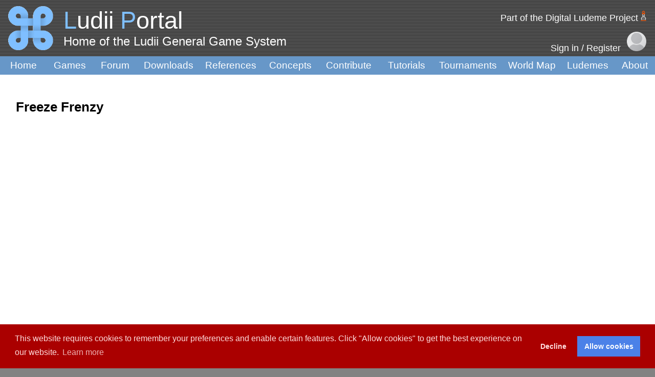

--- FILE ---
content_type: text/html; charset=UTF-8
request_url: https://ludii.games/details.php?keyword=Freeze%20Frenzy
body_size: 13287
content:
 
<!DOCTYPE html PUBLIC "-//W3C//DTD XHTML 1.0 Transitional//EN" "http://www.w3.org/TR/xhtml1/DTD/xhtml1-transitional.dtd">

<html xmlns="http://www.w3.org/1999/xhtml">
<link href="main.css" rel="stylesheet" type="text/css">
<link rel="stylesheet" href="https://cdnjs.cloudflare.com/ajax/libs/font-awesome/4.7.0/css/font-awesome.min.css">
<link href="javascripts/theme.default.css" rel="stylesheet">
	
<head>

<!-- Global site tag (gtag.js) - Google Analytics -->
<script async src="https://www.googletagmanager.com/gtag/js?id=UA-171270643-1"></script>
<script type="text/javascript" src="javascripts/googleAnalyticsScripts.js"></script>

<!-- Twitter Meta Tags -->
<meta name="twitter:site" content="@Ludii">
<meta name="twitter:title" content="Ludii Portal">
<meta name="twitter:description" content="Home of the Ludii General Game System.">
<meta name="twitter:url" content="https://ludii.games">
<meta name="twitter:image" content="https://ludii.games/images/logo-clover-d.png">
<meta name="twitter:card" content="summary" />

<title>Ludii Portal</title>
<meta http-equiv="Content-Type" content="text/html; charset=UTF-8">
<link rel="icon" href="images/logo-clover-c.gif">

<link rel="stylesheet" type="text/css" href="https://cdn.jsdelivr.net/npm/cookieconsent@3/build/cookieconsent.min.css" />
<script type="text/javascript" src="javascripts/genericCookies.js"></script>

</head>

<body background="images/bg-1.jpg">
<div id ="container">
  <table width="100%" border="0" cellpadding="0" cellspacing="0" margin="0" padding="0" bgcolor="#FFFFFF">
    <tbody>

    <tr>
    <td><table border="0" cellpadding="5" ce cellspacing="0">
        <tbody>
          <tr>
            <td width="120" align="center" background="images/bg-2.jpg"><img src="images/logo-clover-c-border.gif" width="104" height="86" alt="background"></td>
            <td width="1711" valign="bottom" background="images/bg-2.jpg"><span class="style23 style1"><span class="style1 style49"> <span class="style54">L</span>udii <span class="style54">P</span>ortal</span><br>
              <span class="style44">Home of the Ludii General Game System</span></span><br>
            <span class="style6">&nbsp;&nbsp;&nbsp;</span><br></td>
            <td width="1150" align="right" background="images/bg-2.jpg">
			
			<!--
              <p><a href="http://ludeme.eu/index.html"><span class="style1 style23">Part of the Digital Ludeme Project <img src="images/DLPlogo2.png" height="20" alt="background"></span></a> &nbsp;&nbsp;&nbsp;</p>
			  -->
			  <p>
			  
			  <div align="right"><span class="style1 style23"><a href="http://ludeme.eu/index.html"
                            class="css style22 style25" style="color:
                            white;">Part of the Digital Ludeme Project</a> <img src="images/DLPlogo2.png" height="20" alt="background"></span></span></span>&nbsp;&nbsp;&nbsp;</div></p>
			  
                <div id ="register"> 
                    <a href="login.php"> <span class="style1 style23">Sign in / Register</span></a>  &nbsp;
                <a href="login.php"><img src="images/account1.png" height="38" alt="background"></a> &nbsp;&nbsp; </div>
              </td>
          </tr>
        </tbody>
      </table></td>
  </tr>

  <td bgcolor="#6797C8"><table width="100.05%" cellpadding="0" cellspacing="0" id="top_nav">
      <tbody>
        <tr>
          <td width="110" align="center" ><a href="index.php" class="style11" style="color: white;">Home</a></td>
          <td width="100" align="center" ><a href="library.php" class="style11" style="color: white;">Games</a></td>
            <td width="100" align="center" ><a href="forum/" class="style11" style="color: white;">Forum</a></td>
            <td width="130" align="center" ><a href="download.php" class="style11" style="color: white;">Downloads</a></td>
            <td width="130" align="center" ><a href="references.php" class="style11" style="color: white;">References</a></td>
            <td width="120" align="center" ><a href="searchConcepts.php" class="style11" style="color: white;">Concepts</a></td>
            <td width="130" align="center" ><a href="wishlist.php" class="style11" style="color: white;">Contribute</a></td>
            <td width="120" align="center" ><a href="http://ludiitutorials.rtfd.io/" class="style11" style="color: white;">Tutorials</a></td>
            <td width="140" align="center" ><a href="browseTournaments.php" class="style11" style="color: white;">Tournaments</a></td>
            <td width="140" align="center" ><a href="worldMap.php" class="style11" style="color: white;">World Map</a></td>
            <td width="110" align="center" ><a href="ludemeTree.php" class="style11" style="color: white;">Ludemes</a></td>
            <td width="90" align="center" ><a href="contact.php" class="style11" style="color: white;">About</a></td>
          <td valign="bottom"><br>
            <br></td>
        </tr>
      </tbody>
    </table></td>
    <tr>
    <td valign="top" height="820">
        <table width="99%" cellspacing="12" margin="0" padding="0">
        <tbody>
<link rel="stylesheet" href="openlayers/ol.css" type="text/css">
<script src="openlayers/ol.js"></script>
<script type="text/javascript" src="javascripts/jquery.js"></script>

<style>
      .map {
        width: 1000px;
        height:600px;
      }
      .ol-popup {
        position: absolute;
        background-color: white;
        -webkit-filter: drop-shadow(0 1px 4px rgba(0,0,0,0.2));
        filter: drop-shadow(0 1px 4px rgba(0,0,0,0.2));
        padding: 15px;
        border-radius: 10px;
        border: 1px solid #cccccc;
        bottom: 12px;
        left: -50px;
        min-width: 350px;
          max-height: 350px;
          overflow: auto;
      }
      .ol-popup-closer {
        text-decoration: none;
        position: absolute;
        top: 2px;
        right: 8px;
      }
      .ol-popup-closer:after {
        content: "✖";
      }
      .map:-moz-full-screen {
  height: 100%;
}
.map:-webkit-full-screen {
  height: 100%;
}
.map:-ms-fullscreen {
  height: 100%;
}
.map:fullscreen {
  height: 100%;
}
.ol-rotate {
  top: 3em;
}
    </style>

<tr>
    <br>
        <td width="1" height="794" valign="top">&nbsp;</td>
            <td width="1054" valign="top" >
                        <br>
                        <span class="style2">

                            Freeze Frenzy
                            </span>
                            <span class="style11">
                                
                                               
                            </span>
                
                
                                                    <p class="style11">
                                                    </p>
                                                
                
                        <iframe src="https://lwp.ludii.games/lwp/GenericPlayerDemo.html?ludeme=/lud/experimental/Freeze Frenzy.lud&username=&width=950&height=400" height="500" width="1000" style="border:none;" title="Game Loader"></iframe>    
                        
                       

                        
                                            
                        <p class="style11">
                            <strong>Period</strong>
                        </p>
                        <p class="style1">
                        Modern
                        </p>
                        
                                                
                                    
                    <p class="style1">
                    <strong>Category</strong>
                    <a href=library.php?category=39&region=0&period=0&gameName= target="_blank" class="style1" style="color: #0000EE" />Experimental</a>                    </p>
                    
                                                <p class="style11">
                            <strong>Description</strong>
                        </p>
                        <p class="style1">
                            Freeze Frenzy is a Shaka (Epoxy) variant based on the sport of Freeze tag. Intended as a casual experiment because it is opaque. With experience it might prove to be facile or very deep, or remain inscrutable. The purpose of this script is to test it to see which of these outcomes is the most likely.                        </p>
                        
                                                <p class="style11">
                            <strong>Rules</strong>
                        </p>
                        <p class="style1">
                            Goal: Most active pieces on the full board.<br />
        Play on any board, a small order 'limping' Hex-hex board is recommended.<br />
        Uses counters in 2 colors capable of 2 states (Active and frozen)<br />
        <br />
        Play starts on an empty board, turns alternate.<br />
        <br />
        On a turn, the mover may either <br />
        -- A) place a piece on to an empty site or<br />
        -- B) slide a piece.<br />
        <br />
        In the case of B), after sliding the piece all the pieces now adjacent to it are tagged, meaning that frozen friendly pieces become active, and active enemy pieces become frozen.<br />
        <br />
        The game ends when the board is full. Last to play loses if the active count is equal.                            
                            
                                                    
                            
                            
                            
                                                    
                        
                            
                                                                                           
                                                                   
                                                                   
                    
                            

                            
                        </p>
                                        
                
                        
                        
                
                                        
                                                <p class="style11">
                            <strong>Author</strong>
                        </p>
                        <p class="style1">
                            <a href=search.php?id=DLP.Games.author.Dale%20WFULLSTOP%20Walton target="_blank" class="style1" style="color: #0000EE" />Dale W. Walton</a>                        </p>
                                        
                
                                        
                
                                                <p class="style11">
                            <strong>Creation date</strong>
                        </p>
                        <p class="style1">
                            2023-04-17                        </p>
                        

                        

                                                <p class="style11">
                            <strong>Ludeme Description</strong>
                        </p>
                        <p>
                            <a href="lud/games/Freeze Frenzy.lud" target="_blank" class="style1" style="color: #0000EE" />Freeze Frenzy.lud</a>                        </p>
                        
                        <!--
                                                <p class="style11">
                            <strong>Credit lud File</strong>
                        </p>
                        <p class="style1">
                            <a href=search.php?id=DLP.Games.credit.Dale%20WFULLSTOP%20Walton target="_blank" class="style1" style="color: #0000EE" />Dale W. Walton</a>                        </p>
                                                -->
                        
                        

                        <p class="style11">
                    <strong>Concepts</strong>
                    <p class="style1">
                                                Browse all concepts for Freeze Frenzy <a href=concepts.php?gameId=1639 target="_blank" style="color: #0000EE">here</a>.
                    </p>
                </p>

                        
                        
                       
                
                
                                    
                    
                    
                
                    
                
                

                   
                                
                
                
            

        
        
        <script type='text/javascript' nonce='2726c7f26ca'>
        var pageName = 'game';                    
        </script>
        
<script type='text/javascript' nonce='2726c7f26ca'>
        
        
        var showColourValue = 1;
        var showCategoryValue = 0;
        var showMapValue = 0;

        var markersArt = new ol.source.Vector( {} );
        var markersArtifact = new ol.source.Vector( {} );
        var markersText = new ol.source.Vector( {} );
        var markersEthnography = new ol.source.Vector( {} );
        var markersGameCenter = new ol.source.Vector( {} );

        var markersArtColoured = new ol.source.Vector( {} );
        var markersArtifactColoured = new ol.source.Vector( {} );
        var markersTextColoured = new ol.source.Vector( {} );
        var markersEthnographyColoured = new ol.source.Vector( {} );

        var redLat = 0;
        var redLon = 0;

        var allKMLNames = [];
        var allKMLEvidenceStrings = [];

        var array = [];
        var idArray = [];
        var rulesetsIdArray = null;
        var typeArray = [];
        var gameNameArray = []; 
        var gameNameNativeArray = []; 
        var genderArray = [];
        var ageArray = [];
        var socialStatusArray = [];
        var religionArray = [];
        var spaceArray = [];

        var allDateStarts = [];
        var allDateStartBCs = [];
        var allDateEnds = [];
        var allDateEndBCs = [];
        var allRules = [];
        var allMisc = [];
        var allConfidenceMultipliers = [];
        
        var arrayKML = [];

        var yearRange = 5520; // 3500 + 2020

        var gameMinimumYearLowest = yearRange;
        var gameMaximumYearHighest = 0;

        var gameMinimumYear = yearRange;
        var gameMaximumYear = 0;

        var lowestAd = 0;
        var highestAd = 0;

        var allCoords = [];
        var minXCoordFound = 99999999999;
        var maxXCoordFound = -99999999999;
        var minYCoordFound = 99999999999;
        var maxYCoordFound = -99999999999;

        var map;

        var arrayKMLUnique;
        var maxKMLToCalculate = 50;

        var startDatePeriod = -1;
        var endDatePeriod = -1;
        var midDatePeriod = -1;
        var minimumYear = 3500;

        function extractDBInfo() 
        {
            
            // Find lowest and highest years in the evidence, used for null start / end dates.
            lowestStartYearFound = 9999999;
            highestEndYearFound = -9999999;
            for ( var i = 0; i < array.length; i++ ) 
            {
                if ( allDateStarts[ i ] != null ) 
                {
                    if ( allDateStartBCs[ i ] == 1 ) 
                    {
                        startDatePeriodTemp = minimumYear - parseFloat( allDateStarts[ i ].split( '-' )[ 0 ] );
                    } else 
                    {
                        startDatePeriodTemp = minimumYear + parseFloat( allDateStarts[ i ].split( '-' )[ 0 ] );
                    }
                }

                if ( allDateEnds[ i ] != null ) 
                {
                    if ( allDateEndBCs[ i ] == 1 ) 
                    {
                        endDatePeriodTemp = minimumYear - parseFloat( allDateEnds[ i ].split( '-' )[ 0 ] );
                    } else 
                    {
                        endDatePeriodTemp = minimumYear + parseFloat( allDateEnds[ i ].split( '-' )[ 0 ] );
                    }
                }
                
                if (startDatePeriodTemp < lowestStartYearFound)
                {
                    lowestStartYearFound = startDatePeriodTemp;
                }
                if (endDatePeriodTemp > highestEndYearFound)
                {
                    highestEndYearFound = endDatePeriodTemp;
                }
                
                if (lowestStartYearFound == 9999999)
                {
                    lowestStartYearFound = 0;
                }
                if (highestEndYearFound == -9999999)
                {
                    highestEndYearFound = yearRange;
                }
            }
            
            
            
            for ( var i = 0; i < array.length; i++ ) 
            {
                startDatePeriod = -1;
                endDatePeriod = -1;
                midDatePeriod = -1;

                if ( allDateStarts[ i ] != null ) 
                {
                    if ( allDateStartBCs[ i ] == 1 ) 
                    {
                        startDatePeriod = minimumYear - parseFloat( allDateStarts[ i ].split( '-' )[ 0 ] );
                    } else 
                    {
                        startDatePeriod = minimumYear + parseFloat( allDateStarts[ i ].split( '-' )[ 0 ] );
                    }
                }

                if ( allDateEnds[ i ] != null ) 
                {
                    if ( allDateEndBCs[ i ] == 1 ) 
                    {
                        endDatePeriod = minimumYear - parseFloat( allDateEnds[ i ].split( '-' )[ 0 ] );
                    } else 
                    {
                        endDatePeriod = minimumYear + parseFloat( allDateEnds[ i ].split( '-' )[ 0 ] );
                    }
                }
                
                if ( endDatePeriod == -1)
                    endDatePeriod = highestEndYearFound;
                
                if ( startDatePeriod == -1)
                    startDatePeriod = lowestStartYearFound;

                if ( endDatePeriod == yearRange && startDatePeriod == 0 ) 
                {
                    // no date information available
                } 
                else 
                {
                    midDatePeriod = startDatePeriod + ( endDatePeriod - startDatePeriod ) / 2.0;
                    
                    if ( midDatePeriod < gameMinimumYear ) 
                    {
                        gameMinimumYear = midDatePeriod;
                    }
                    if ( midDatePeriod > gameMaximumYear ) 
                    {
                        gameMaximumYear = midDatePeriod;
                    }
                }

                if ( startDatePeriod < gameMinimumYearLowest ) 
                {
                    gameMinimumYearLowest = startDatePeriod;
                }

                if ( endDatePeriod > gameMaximumYearHighest ) 
                {
                    gameMaximumYearHighest = endDatePeriod;
                }
            }
        }


        function displayAgeRange() 
        {
            if ( gameMinimumYearLowest < minimumYear ) 
            {
                gameMinimumYearLowest = minimumYear - gameMinimumYearLowest;
            } 
            else 
            {
                gameMinimumYearLowest = gameMinimumYearLowest - minimumYear;
                lowestAd = 1;
            }

            if ( gameMaximumYearHighest < minimumYear ) 
            {
                gameMaximumYearHighest = minimumYear - gameMaximumYearHighest;
            } 
            else 
            {
                gameMaximumYearHighest = gameMaximumYearHighest - minimumYear;
                highestAd = 1;
            }

            if ( lowestAd == 0 && highestAd == 0 ) 
            {
                document.getElementById( 'ageRange' ).innerHTML = 'Evidence Range: ' + gameMinimumYearLowest + '<small><small>BCE</small></small> - ' + gameMaximumYearHighest + '<small><small>BCE</small></small>';
            }
            if ( lowestAd == 0 && highestAd == 1 ) 
            {
                document.getElementById( 'ageRange' ).innerHTML = 'Evidence Range: ' + gameMinimumYearLowest + '<small><small>BCE</small></small> - ' + gameMaximumYearHighest;
            }
            if ( lowestAd == 1 && highestAd == 1 ) 
            {
                document.getElementById( 'ageRange' ).innerHTML = 'Evidence Range: ' + gameMinimumYearLowest + ' - ' + gameMaximumYearHighest;
            }
        }


        function addMapMarkers() 
        {
            for ( var i = 0; i < array.length; i++ ) 
            {
                try
                {
                    var fullLonLat = array[ i ].split( ',' );

                    var separators = [ '\"', '°', '\'' ];

                    var fullLat = fullLonLat[ 0 ].split( new RegExp( separators.join( '|' ), 'g' ) );
                    var fullLon = fullLonLat[ 1 ].split( new RegExp( separators.join( '|' ), 'g' ) );

                    var latHours = Number( fullLat[ 0 ] );
                    var latMinutes = Number( fullLat[ 1 ] );
                    var latSeconds = Number( fullLat[ 2 ] );
                    var latCompass = fullLat[ 3 ];
                    if ( latCompass == 'S' ) 
                    {
                        latHours = latHours * -1;
                        latMinutes = latMinutes * -1;
                        latSeconds = latSeconds * -1
                    }

                    var lonHours = Number( fullLon[ 0 ] );
                    var lonMinutes = Number( fullLon[ 1 ] );
                    var lonSeconds = Number( fullLon[ 2 ] );
                    var lonCompass = fullLon[ 3 ];
                    if ( lonCompass == 'W' ) 
                    {
                        lonHours = lonHours * -1;
                        lonMinutes = lonMinutes * -1;
                        lonSeconds = lonSeconds * -1
                    }

                    var latCoord = latHours + latMinutes / 60 + latSeconds / 3600;
                    var lonCoord = lonHours + lonMinutes / 60 + lonSeconds / 3600;

                    var ranLatCoord = latCoord + Math.random() / 10000;
                    var ranLonCoord = lonCoord + Math.random() / 10000;

                    // adding a very tiny amount of randomness each time, to allow for slecting specific points
                    // reported Coordinates will still be the same as database every time.
                    var featurething = new ol.Feature( {
                        geometry: new ol.geom.Point( ol.proj.fromLonLat( [ ranLonCoord, ranLatCoord ] ) ),
                        startYear: (parseInt(allDateStarts[i])*(-2*allDateStartBCs[ i ] + 1)) + 3500,
                        endYear: (parseInt(allDateEnds[i])*(-2*allDateEndBCs[ i ] + 1)) + 3500,
                        oldStyle: new ol.style.Style({})
                    } );

                    var featurethingColoured = new ol.Feature( {
                        geometry: new ol.geom.Point( ol.proj.fromLonLat( [ ranLonCoord, ranLatCoord ] ) ),
                        startYear: (parseInt(allDateStarts[i])*(-2*allDateStartBCs[ i ] + 1)) + 3500,
                        endYear: (parseInt(allDateEnds[i])*(-2*allDateEndBCs[ i ] + 1)) + 3500,
                        oldStyle: new ol.style.Style({})
                    } );

                    allCoords.push( [ lonCoord, latCoord ] );

                    if ( lonCoord < minXCoordFound ) 
                    {
                        minXCoordFound = lonCoord;
                    }
                    if ( lonCoord > maxXCoordFound ) 
                    {
                        maxXCoordFound = lonCoord;
                    }
                    if ( latCoord < minYCoordFound ) 
                    {
                        minYCoordFound = latCoord;
                    }
                    if ( latCoord > maxYCoordFound ) 
                    {
                        maxYCoordFound = latCoord;
                    }
                    
                    var baseName = 'ID: DLP.Evidence.' + idArray[ i ] + '<br>' + 'Type: ' + typeArray[ i ] + '<br>' + 'Location: ' + array[ i ] + '<br>';

                    baseName += getBaseNameInfo(i);

                    featurething.set( 'name', baseName + '<br>' );
                    featurethingColoured.set( 'name', baseName + '<br>' );

                    // determing colour for the icon based on age
                    var red = 255;
                    var green = 255;
                    var blue = 255;

                    if ( midDatePeriod != -1 && array.length > 2) {
                        var normalisedMidPeriod = ( ( midDatePeriod - gameMinimumYear ) / ( gameMaximumYear - gameMinimumYear ) ) * yearRange;
                        console.log(gameMinimumYear);
                        console.log(gameMaximumYear);
                        console.log(midDatePeriod);
                        red = normalisedMidPeriod / 20.0;
                        green = normalisedMidPeriod / 20.0;
                        blue = normalisedMidPeriod / 10.0 + 50;
                    }

                    if ( typeArray[ i ] == 'Artifact' ) {
                        if ( array[ i ] == 0 ) {
                            featurething.setStyle( new ol.style.Style( {
                                image: new ol.style.Icon( {
                                    src: 'images/circleSmall.png',
                                    color: 'Red'
                                } )
                            } ) );

                            featurethingColoured.setStyle( new ol.style.Style( {
                                image: new ol.style.Icon( {
                                    src: 'images/circleSmall.png',
                                    color: 'Red'
                                } )
                            } ) );
                            
                            featurething.set("oldStyle", new ol.style.Style( {
                                image: new ol.style.Icon( {
                                    src: 'images/circleSmall.png',
                                    color: 'Red'
                                } )
                            } ) );
                    
                            featurethingColoured.set("oldStyle", new ol.style.Style( {
                                image: new ol.style.Icon( {
                                    src: 'images/circleSmall.png',
                                    color: 'Red'
                                } )
                            } ));
                            
                            redLat = latCoord;
                            redLon = lonCoord;
                        } else {
                            featurething.setStyle( new ol.style.Style( {
                                image: new ol.style.Icon( {
                                    src: 'images/circleSmall.png'
                                } )
                            } ) );

                            featurethingColoured.setStyle( new ol.style.Style( {
                                image: new ol.style.Icon( {
                                    src: 'images/circleSmall.png',
                                    color: [ red, green, blue, 0 ]
                                } )
                            } ) );
                            
                            featurething.set("oldStyle", new ol.style.Style( {
                                image: new ol.style.Icon( {
                                    src: 'images/circleSmall.png'
                                } )
                            } ) );
                    
                            featurethingColoured.set("oldStyle", new ol.style.Style( {
                                image: new ol.style.Icon( {
                                    src: 'images/circleSmall.png',
                                    color: [ red, green, blue, 0 ]
                                } )
                            } ));
                        }

                        markersArtifact.addFeature( featurething );
                        markersArtifactColoured.addFeature( featurethingColoured );

                    } else if ( typeArray[ i ] == 'Contemporary text' || typeArray[ i ] == 'Historical text' || typeArray[ i ] == 'Historical rule description' || typeArray[ i ] == 'Contemporary rule description' || typeArray[ i ] == 'Rules text' ) {
                        if ( array[ i ] == 0 ) {
                            featurething.setStyle( new ol.style.Style( {
                                image: new ol.style.Icon( {
                                    src: 'images/squareSmall.png',
                                    color: 'Red'
                                } )
                            } ) );

                            featurethingColoured.setStyle( new ol.style.Style( {
                                image: new ol.style.Icon( {
                                    src: 'images/squareSmall.png',
                                    color: 'Red'
                                } )
                            } ) );
                            
                            featurething.set("oldStyle", new ol.style.Style( {
                                image: new ol.style.Icon( {
                                    src: 'images/squareSmall.png',
                                    color: 'Red'
                                } )
                            } ) );
                    
                            featurethingColoured.set("oldStyle", new ol.style.Style( {
                                image: new ol.style.Icon( {
                                    src: 'images/squareSmall.png',
                                    color: 'Red'
                                } )
                            } ));
                            
                            redLat = latCoord;
                            redLon = lonCoord;
                        } else {
                            featurething.setStyle( new ol.style.Style( {
                                image: new ol.style.Icon( {
                                    src: 'images/squareSmall.png'
                                } )
                            } ) );

                            featurethingColoured.setStyle( new ol.style.Style( {
                                image: new ol.style.Icon( {
                                    src: 'images/squareSmall.png',
                                    color: [ red, green, blue, 0 ]
                                } )
                            } ) );
                            
                            featurething.set("oldStyle", new ol.style.Style( {
                                image: new ol.style.Icon( {
                                    src: 'images/squareSmall.png'
                                } )
                            } ) );
                    
                            featurethingColoured.set("oldStyle", new ol.style.Style( {
                                image: new ol.style.Icon( {
                                    src: 'images/squareSmall.png',
                                    color: [ red, green, blue, 0 ]
                                } )
                            } ));
                        }

                        markersText.addFeature( featurething );
                        markersTextColoured.addFeature( featurethingColoured );
                    } else if ( typeArray[ i ] == 'Ethnography' ) {
                        if ( array[ i ] == 0 ) {
                            featurething.setStyle( new ol.style.Style( {
                                image: new ol.style.Icon( {
                                    src: 'images/diamondSmall.png',
                                    color: 'Red'
                                } )
                            } ) );
                            redLat = latCoord;
                            redLon = lonCoord;

                            featurethingColoured.setStyle( new ol.style.Style( {
                                image: new ol.style.Icon( {
                                    src: 'images/diamondSmall.png',
                                    color: 'Red'
                                } )
                            } ) );
                            
                            featurething.set("oldStyle", new ol.style.Style( {
                                image: new ol.style.Icon( {
                                    src: 'images/diamondSmall.png',
                                    color: 'Red'
                                } )
                            } ) );
                    
                            featurethingColoured.set("oldStyle", new ol.style.Style( {
                                image: new ol.style.Icon( {
                                    src: 'images/diamondSmall.png',
                                    color: 'Red'
                                } )
                            } ));
                        } else {
                            featurething.setStyle( new ol.style.Style( {
                                image: new ol.style.Icon( {
                                    src: 'images/diamondSmall.png'
                                } )
                            } ) );

                            featurethingColoured.setStyle( new ol.style.Style( {
                                image: new ol.style.Icon( {
                                    src: 'images/diamondSmall.png',
                                    color: [ red, green, blue, 0 ]
                                } )
                            } ) );
                            
                            featurething.set("oldStyle", new ol.style.Style( {
                                image: new ol.style.Icon( {
                                    src: 'images/diamondSmall.png'
                                } )
                            } ) );
                    
                            featurethingColoured.set("oldStyle", new ol.style.Style( {
                                image: new ol.style.Icon( {
                                    src: 'images/diamondSmall.png',
                                    color: [ red, green, blue, 0 ]
                                } )
                            } ));
                        }

                        markersEthnography.addFeature( featurething );
                        markersEthnographyColoured.addFeature( featurethingColoured );
                    } else if ( typeArray[ i ] == 'Artistic depiction' ) {
                        if ( array[ i ] == 0 ) {
                            featurething.setStyle( new ol.style.Style( {
                                image: new ol.style.Icon( {
                                    src: 'images/triangleSmall.png',
                                    color: 'Red'
                                } )
                            } ) );
                            redLat = latCoord;
                            redLon = lonCoord;

                            featurethingColoured.setStyle( new ol.style.Style( {
                                image: new ol.style.Icon( {
                                    src: 'images/triangleSmall.png',
                                    color: 'Red'
                                } )
                            } ) );
                            
                            featurething.set("oldStyle", new ol.style.Style( {
                                image: new ol.style.Icon( {
                                    src: 'images/triangleSmall.png',
                                    color: 'Red'
                                } )
                            } ) );
                    
                            featurethingColoured.set("oldStyle", new ol.style.Style( {
                                image: new ol.style.Icon( {
                                    src: 'images/triangleSmall.png',
                                    color: 'Red'
                                } )
                            } ));

                        } else {
                            featurething.setStyle( new ol.style.Style( {
                                image: new ol.style.Icon( {
                                    src: 'images/triangleSmall.png'
                                } )
                            } ) );

                            featurethingColoured.setStyle( new ol.style.Style( {
                                image: new ol.style.Icon( {
                                    src: 'images/triangleSmall.png',
                                    color: [ red, green, blue, 0 ]
                                } )
                            } ) );
                            
                            featurething.set("oldStyle", new ol.style.Style( {
                                image: new ol.style.Icon( {
                                    src: 'images/triangleSmall.png'
                                } )
                            } ) );
                    
                            featurethingColoured.set("oldStyle", new ol.style.Style( {
                                image: new ol.style.Icon( {
                                    src: 'images/triangleSmall.png',
                                    color: [ red, green, blue, 0 ]
                                } )
                            } ));
                        }

                        markersArt.addFeature( featurething );
                        markersArtColoured.addFeature( featurethingColoured );
                    } else {

                        // ideally this will never be called, is just a failsafe

                        if ( array[ i ] == 0 ) {
                            featurething.setStyle( new ol.style.Style( {
                                image: new ol.style.Icon( {
                                    src: 'images/pointerSmallFill.png',
                                    color: 'Red'
                                } )
                            } ) );

                            featurethingColoured.setStyle( new ol.style.Style( {
                                image: new ol.style.Icon( {
                                    src: 'images/pointerSmallFill.png',
                                    color: 'Red'
                                } )
                            } ) );
                            
                            featurething.set("oldStyle", new ol.style.Style( {
                                image: new ol.style.Icon( {
                                    src: 'images/pointerSmallFill.png',
                                    color: 'Red'
                                } )
                            } ) );
                    
                            featurethingColoured.set("oldStyle", new ol.style.Style( {
                                image: new ol.style.Icon( {
                                    src: 'images/pointerSmallFill.png',
                                    color: 'Red'
                                } )
                            } ));

                            redLat = latCoord;
                            redLon = lonCoord;
                        } else {
                            featurething.setStyle( new ol.style.Style( {
                                image: new ol.style.Icon( {
                                    src: 'images/pointerSmallFill.png'
                                } )
                            } ) );

                            featurethingColoured.setStyle( new ol.style.Style( {
                                image: new ol.style.Icon( {
                                    src: 'images/pointerSmallFill.png',
                                    color: [ red, green, blue, 0 ]
                                } )
                            } ) );
                            
                            featurething.set("oldStyle", new ol.style.Style( {
                                image: new ol.style.Icon( {
                                    src: 'images/pointerSmallFill.png'
                                } )
                            } ) );
                    
                            featurethingColoured.set("oldStyle", new ol.style.Style( {
                                image: new ol.style.Icon( {
                                    src: 'images/pointerSmallFill.png',
                                    color: [ red, green, blue, 0 ]
                                } )
                            } ));
                        }
                    }

                 }
                 catch (error)
                 {
                     console.log(error);
                    // no location value given, probably a KML
                 }
            }
        }


        function initMap() 
        {
            if ( 0 != 0 ) {
                window.scrollTo( 0, document.body.scrollHeight );
                map = new ol.Map( {
                    target: 'map',
                    controls: ol.control.defaults().extend([
                        new ol.control.FullScreen()
                      ]),
                    view: new ol.View( {
                        center: ol.proj.fromLonLat( [ redLon, redLat ] ),
                        zoom: 12
                    } )
                } );
            } else {
                map = new ol.Map( {
                    target: 'map',
                    controls: ol.control.defaults().extend([
                        new ol.control.FullScreen()
                      ]),
                    view: new ol.View( {
                        center: ol.proj.fromLonLat( [ 11.9194, 19.1451 ] ),
                        zoom: 1.5
                    } )
                } );
            }
        }


        function addMapTiles() 
        {
            map.addLayer(
                new ol.layer.Tile( {
                    name: 'background0',
                    source: new ol.source.OSM( {
                        'url': 'https://server.arcgisonline.com/ArcGIS/rest/services/World_Street_Map/MapServer/tile/{z}/{y}/{x}'
                    } )
                } )
            );
        
            map.addLayer(
                new ol.layer.Tile( {
                    name: 'background1',
                    source: new ol.source.OSM()
                } )
            );
            
            map.addLayer(
                new ol.layer.Tile( {
                    name: 'background2',
                    source: new ol.source.OSM( {
                        'url': 'https://services.arcgisonline.com/ArcGIS/rest/services/World_Imagery/MapServer/tile/{z}/{y}/{x}'
                    } )
                } )
            );
            
            map.addLayer(
                new ol.layer.Tile( {
                    name: 'background3',
                    source: new ol.source.OSM( {
                        'url': 'https://server.arcgisonline.com/ArcGIS/rest/services/World_Physical_Map/MapServer/tile/{z}/{y}/{x}'
                    } )
                } )
            );
            
            map.addLayer(
                new ol.layer.Tile( {
                    name: 'background4',
                    source: new ol.source.OSM( {
                        'url': 'https://basemaps.cartocdn.com/rastertiles/voyager/{z}/{x}/{y}{r}.png'
                    } )
                } )
            );
        }


        function calculateCoordValues() 
        {
            var k;
            var averageX = 0;
            var averageY = 0;
            for ( k = 0; k < allCoords.length; k++ ) {
                averageX = averageX + allCoords[ k ][ 0 ];
                averageY = averageY + allCoords[ k ][ 1 ];
            }
            averageX = averageX / allCoords.length;
            averageY = averageY / allCoords.length;

            console.log( averageX + ', ' + averageY );
            console.log( 'minX: ' + minXCoordFound );
            console.log( 'minY: ' + minYCoordFound );
            console.log( 'maxX: ' + maxXCoordFound );
            console.log( 'maxY: ' + maxYCoordFound );

            if (redLat == 0 && redLon == 0)
            {
                var bufferAmount = Math.max(maxXCoordFound-minXCoordFound, maxYCoordFound-minYCoordFound) / 10 + 1;
                var midX = (maxXCoordFound - minXCoordFound)/2.0 + minXCoordFound;
                var midY = (maxYCoordFound - minYCoordFound)/2.0 + minYCoordFound;

                map.getView().setCenter(ol.proj.transform([midX, midY], 'EPSG:4326', 'EPSG:3857'));

                map.getView().fit(ol.proj.transformExtent([minXCoordFound - bufferAmount, minYCoordFound - bufferAmount, maxXCoordFound + bufferAmount, maxYCoordFound + bufferAmount], 'EPSG:4326', map.getView().getProjection()), { size: map.getSize() });
            }

            var featureGameCenter = new ol.Feature( {
                geometry: new ol.geom.Point( ol.proj.fromLonLat( [ averageX, averageY ] ) )
            } );

            featureGameCenter.setStyle( new ol.style.Style( {
                image: new ol.style.Icon( {
                    src: 'images/pointerSmallFill.png',
                    color: 'Red'
                } )
            } ) );

            markersGameCenter.addFeature( featureGameCenter );

            map.addLayer( new ol.layer.Vector( {
                name: 'markersGameCenter',
                source: markersGameCenter,
                visible: false
            } ) );
            
            //showCorrectLayers();
        }


        function uniq( a ) 
        {
            var seen = {};
            return a.filter( function ( item ) {
                return seen.hasOwnProperty( item ) ? false : ( seen[ item ] = true );
            } );
        }


        function drawKML() 
        {
            var allKMLLayers = [];
            var allKMLLayersValues = [];

            var expectedNumberKML = 0;
            var currentNumberKML = 0;

            
            arrayKMLUnique = uniq( arrayKML );

            for ( var i = 0; i < arrayKMLUnique.length; i++ ) {


                var kmllayer = new ol.layer.Vector( {
                    name: 'kmlLayer',
                    source: new ol.source.Vector( {
                        url: './evidence/kml/' + arrayKMLUnique[ i ] + '.kml',
                        format: new ol.format.KML( {
                            extractStyles: false
                        } )
                    } ),
                    style: [
                        new ol.style.Style( {
                            stroke: new ol.style.Stroke( {
                                color: 'black',
                                width: 1
                            } )
                        } ),
                        new ol.style.Style( {
                            fill: new ol.style.Fill( {
                                color: 'rgba(250, 120, 0, 0.5'
                            } )
                        } )
                    ]
                } );
                expectedNumberKML++;

                // get the combined strings for all evidence
                allKMLNames.push(arrayKMLUnique[ i ])
                allKMLEvidenceStrings.push(getAllEvidenceForKML(i));

                map.addLayer( kmllayer );
                allKMLLayers.push( kmllayer );
                var counter;
                var numberTimes = 0;
                for ( counter = 0; counter < arrayKML.length; counter++ ) {
                    if ( arrayKML[ counter ] = arrayKMLUnique[ i ] ) {
                        numberTimes++;
                    }
                }
                allKMLLayersValues.push( numberTimes );

                kmllayer.once( 'postrender', function ( event ) 
                {

                    currentNumberKML++;

                    if ( expectedNumberKML == currentNumberKML && expectedNumberKML < maxKMLToCalculate ) 
                    {

                        var midPointAllKML = [ 0, 0 ];
                        var j;
                        for ( j = 0; j < allKMLLayers.length; j++ ) {
                            var kmllayer = allKMLLayers[ j ];
                            var i;
                            var minX = 9999999999999;
                            var maxX = -9999999999999;
                            var minY = 9999999999999;
                            var maxY = -9999999999999;
                            for ( i = 0; i < kmllayer.getSource().getFeatures()[ 0 ].getGeometry().getCoordinates()[ 0 ].length; i++ ) {
                                var xPoint = kmllayer.getSource().getFeatures()[ 0 ].getGeometry().getCoordinates()[ 0 ][ i ][ 0 ];
                                var yPoint = kmllayer.getSource().getFeatures()[ 0 ].getGeometry().getCoordinates()[ 0 ][ i ][ 1 ];


                                if ( xPoint < minX ) {
                                    minX = xPoint;
                                }
                                if ( xPoint > maxX ) {
                                    maxX = xPoint;
                                }
                                if ( yPoint < minY ) {
                                    minY = yPoint;
                                }
                                if ( yPoint > maxY ) {
                                    maxY = yPoint;
                                }
                            }

                            var coord = ol.proj.transform( [ minX + ( maxX - minX ) / 2, minY + ( maxY - minY ) / 2 ], 'EPSG:3857', 'EPSG:4326' );
                            var coordMin = ol.proj.transform( [ minX, minY ], 'EPSG:3857', 'EPSG:4326' );
                            var coordMax = ol.proj.transform( [ maxX, maxY ], 'EPSG:3857', 'EPSG:4326' );

                            if ( coordMin[ 0 ] < minXCoordFound ) {
                                minXCoordFound = coordMin[ 0 ];
                            }
                            if ( coordMax[ 0 ] > maxXCoordFound ) {
                                maxXCoordFound = coordMax[ 0 ];
                            }
                            if ( coordMin[ 1 ] < minYCoordFound ) {
                                minYCoordFound = coordMin[ 1 ];
                            }
                            if ( coordMax[ 1 ] > maxYCoordFound ) {
                                maxYCoordFound = coordMax[ 1 ];
                            }

                            var counter2
                            for ( counter2 = 0; counter2 < allKMLLayersValues[ j ]; counter2++ ) {
                                //console.log(allKMLLayersValues[j]);
                                allCoords.push( coord );
                            }
                        }

                        calculateCoordValues();
                    }
                } );
            }

            if ( arrayKMLUnique.length == 0 ) {
                calculateCoordValues();
            }
        }


        function getAllEvidenceForKML(index)
        {
            var kmlName = arrayKMLUnique[ index ]
            var fullBaseName = '';

            for (var i = 0; i < array.length; i++)
            {
                if (array[i] == kmlName)
                {
                    var baseName = '<br>ID: ' + idArray[ i ] + '<br>' + 'Type: ' + typeArray[ i ] + '<br>' + 'Location: ' + kmlName + '<br>';
                    baseName += getBaseNameInfo(i);
                    fullBaseName += baseName;   
                }
            }

            return fullBaseName;
        }


        function getBaseNameInfo(i)
        {
            var baseName = ''
            startDatePeriod = -1;
            endDatePeriod = -1;
            midDatePeriod = -1;
            minimumYear = 3500;

            if ( allDateStarts[ i ] != null ) {
                baseName = baseName + 'Date: ' + allDateStarts[ i ];
                if ( allDateStartBCs[ i ] == 1 ) {
                    baseName = baseName + '<small><small>BCE</small></small>';
                    startDatePeriod = minimumYear - parseFloat( allDateStarts[ i ].split( '-' )[ 0 ] );
                } else {
                    startDatePeriod = minimumYear + parseFloat( allDateStarts[ i ].split( '-' )[ 0 ] );
                }
            }

            if ( allDateEnds[ i ] != null ) {
                baseName = baseName + ' - ' + allDateEnds[ i ];
                if ( allDateEndBCs[ i ] == 1 ) {
                    baseName = baseName + '<small><small>BCE</small></small>';
                    endDatePeriod = minimumYear - parseFloat( allDateEnds[ i ].split( '-' )[ 0 ] );
                } else {
                    endDatePeriod = minimumYear + parseFloat( allDateEnds[ i ].split( '-' )[ 0 ] );
                }
            }

            baseName = baseName + '<br>';
            

            if ( endDatePeriod == 0 && startDatePeriod == yearRange ) {
                // no date information available
            } else {
                midDatePeriod = startDatePeriod + ( endDatePeriod - startDatePeriod ) / 2.0;
            }

            if ( genderArray[ i ] != null && genderArray[ i ] != '' ) {
                baseName = baseName + 'Gender: ' + genderArray[ i ] + '<br>';
            }
            if ( ageArray[ i ] != null ) {
                basename = baseName + 'Age: ' + ageArray[ i ] + '<br>';
            }
            if ( religionArray[ i ] != null ) {
                basename = baseName + 'Religion: ' + religionArray[ i ] + '<br>';
            }
            if ( socialStatusArray[ i ] != null ) {
                basename = baseName + 'Social Status: ' + socialStatusArray[ i ] + '<br>';
            }
            if ( spaceArray[ i ] != null ) {
                basename = baseName + 'Space: ' + spaceArray[ i ] + '<br>';
            }

            if ( allRules[ i ] != null ) {
                baseName = baseName + 'Rules: ' + allRules[ i ] + '<br>';
            }
            if ( allMisc[ i ] != null ) {
                baseName = baseName + 'Content: ' + allMisc[ i ] + '<br>';
            }
            if ( allConfidenceMultipliers[ i ] != null ) {
                baseName = baseName + 'Confidence: ' + allConfidenceMultipliers[ i ] + '<br>';
            }
            return baseName;
        }


        function addLayers() 
        {
            map.addLayer( new ol.layer.Vector( {
                name: 'markersArtifact',
                source: markersArtifact
            } ) );
            map.addLayer( new ol.layer.Vector( {
                name: 'markersArt',
                source: markersArt
            } ) );
            map.addLayer( new ol.layer.Vector( {
                name: 'markersText',
                source: markersText
            } ) );

            map.addLayer( new ol.layer.Vector( {
                name: 'markersEthnography',
                source: markersEthnography
            } ) );

            map.addLayer( new ol.layer.Vector( {
                name: 'markersArtifactColoured',
                source: markersArtifactColoured
            } ) );
             map.addLayer( new ol.layer.Vector( {
                name: 'markersArtColoured',
                source: markersArtColoured
            } ) );
            map.addLayer( new ol.layer.Vector( {
                name: 'markersTextColoured',
                source: markersTextColoured
            } ) );

            map.addLayer( new ol.layer.Vector( {
                name: 'markersEthnographyColoured',
                source: markersEthnographyColoured
            } ) );
        }


        function addPopups() 
        {
            var container = document.getElementById( 'popup' );

            var overlay = new ol.Overlay( {
                element: container,
                autoPan: true,
                autoPanAnimation: {
                    duration: 250
                }
            } );
            map.addOverlay( overlay );

            var closer = document.getElementById( 'popup-closer' );
            closer.onclick = function () {
                overlay.setPosition( undefined );
                closer.blur();
                return false;
            };

            var content = document.getElementById( 'popup-content' );
            map.on( 'singleclick', function ( evt ) {
                overlay.setPosition( undefined );
                var name = '';
                var numFeatures = 0;
                map.forEachFeatureAtPixel( evt.pixel, function ( feature ) {
                    if ( feature.getGeometry().getType() == 'Point' ) // this is a point!
                    {
                        name = feature.get( 'name' ) + name;
                        numFeatures = numFeatures + 1;
                    }
                    else
                    {
                        var evidenceString = ''
                        for (i = 0; i < allKMLNames.length; i++)
                        {
                            if (feature.get( 'name' ).toLowerCase() == allKMLNames[i].toLowerCase())
                            {
                                evidenceString += allKMLEvidenceStrings[i];
                                break;
                            }
                        }
                        name = name + '<a href=\'data.php?keyword=' + feature.get( 'name' ) + '&gameId=' + 1639 + '\' target=\'_blank\' style=\'color: #0000EE\'>' + feature.get( 'name' ) + '</a><br />' + evidenceString + '<br>';
                    }
                } );

                name = name.substring(0,name.length-4)

                if ( name != null && name != '' ) {
                    var coordinate = evt.coordinate;
                    content.innerHTML = name;
                    overlay.setPosition( coordinate );
                }
            } );
        }


        function showCorrectLayers() 
        {
            map.getLayers().forEach( function ( layer ) {
                if ( layer.get( 'name' ) != undefined ) {
                    layer.setVisible( false );
                }
            } );

            if ( showMapValue == 0 ) {
                map.getLayers().forEach( function ( layer ) {
                    if ( layer.get( 'name' ) != undefined &&
                        layer.get( 'name' ) == 'background0'
                    ) {
                        layer.setVisible( true );
                    }
                } );
            } else if ( showMapValue == 1 ) {
                map.getLayers().forEach( function ( layer ) {
                    if ( layer.get( 'name' ) != undefined &&
                        layer.get( 'name' ) == 'background1'
                    ) {
                        layer.setVisible( true );
                    }
                } );
            } else if ( showMapValue == 2 ) {
                map.getLayers().forEach( function ( layer ) {
                    if ( layer.get( 'name' ) != undefined &&
                        layer.get( 'name' ) == 'background2'
                    ) {
                        layer.setVisible( true );
                    }
                } );
            } else if ( showMapValue == 3 ) {
                map.getLayers().forEach( function ( layer ) {
                    if ( layer.get( 'name' ) != undefined &&
                        layer.get( 'name' ) == 'background3'
                    ) {
                        layer.setVisible( true );
                    }
                } );
            } else if ( showMapValue == 4 ) {
                map.getLayers().forEach( function ( layer ) {
                    if ( layer.get( 'name' ) != undefined &&
                        layer.get( 'name' ) == 'background4'
                    ) {
                        layer.setVisible( true );
                    }
                } );
            } else if ( showMapValue == 5 ) {
                map.getLayers().forEach( function ( layer ) {
                    if ( layer.get( 'name' ) != undefined &&
                        layer.get( 'name' ) == 'background5'
                    ) {
                        layer.setVisible( true );
                    }
                } );
            } else if ( showMapValue == 6 ) {
                map.getLayers().forEach( function ( layer ) {
                    if ( layer.get( 'name' ) != undefined &&
                        layer.get( 'name' ) == 'background6'
                    ) {
                        layer.setVisible( true );
                    }
                } );
            }
            else if ( showMapValue == 7 ) {
                map.getLayers().forEach( function ( layer ) {
                    if ( layer.get( 'name' ) != undefined &&
                        layer.get( 'name' ) == 'background7'
                    ) {
                        layer.setVisible( true );
                    }
                } );
            }
            else if ( showMapValue == 8 ) {
                map.getLayers().forEach( function ( layer ) {
                    if ( layer.get( 'name' ) != undefined &&
                        layer.get( 'name' ) == 'background8'
                    ) {
                        layer.setVisible( true );
                    }
                } );
            }
            else if ( showMapValue == 9 ) {
                map.getLayers().forEach( function ( layer ) {
                    if ( layer.get( 'name' ) != undefined &&
                        layer.get( 'name' ) == 'background9'
                    ) {
                        layer.setVisible( true );
                    }
                } );
            }
            else if ( showMapValue == 10 ) {
                map.getLayers().forEach( function ( layer ) {
                    if ( layer.get( 'name' ) != undefined &&
                        layer.get( 'name' ) == 'background10'
                    ) {
                        layer.setVisible( true );
                    }
                } );
            }
            else if ( showMapValue == 11 ) {
                map.getLayers().forEach( function ( layer ) {
                    if ( layer.get( 'name' ) != undefined &&
                        layer.get( 'name' ) == 'background11'
                    ) {
                        layer.setVisible( true );
                    }
                } );
            }
            else if ( showMapValue == 12 ) {
                map.getLayers().forEach( function ( layer ) {
                    if ( layer.get( 'name' ) != undefined &&
                        layer.get( 'name' ) == 'background12'
                    ) {
                        layer.setVisible( true );
                    }
                } );
            }

            if ( showColourValue == 1 ) {
                if ( showCategoryValue == 0 ) {
                    map.getLayers().forEach( function ( layer ) {
                        if ( layer.get( 'name' ) != undefined &&
                            (
                                ( layer.get( 'name' ) == 'markersArtColoured' ) ||
                                ( layer.get( 'name' ) == 'markersArtifactColoured' ) ||
                                ( layer.get( 'name' ) == 'markersTextColoured' ) ||
                                ( layer.get( 'name' ) == 'markersEthnographyColoured' ) ||
                                ( layer.get( 'name' ).substring(0,8) == 'kmlLayer' && arrayKMLUnique.length < maxKMLToCalculate)
                                //||
                                //(layer.get('name') == 'markersGameCenter')
                            ) ) {
                            layer.setVisible( true );
                        }
                    } );
                } else if ( showCategoryValue == 1 ) {
                    map.getLayers().forEach( function ( layer ) {
                        if ( layer.get( 'name' ) != undefined &&
                            layer.get( 'name' ) == 'markersArtifactColoured'
                        ) {
                            layer.setVisible( true );
                        }
                    } );
                } else if ( showCategoryValue == 2 ) {
                    map.getLayers().forEach( function ( layer ) {
                        if ( layer.get( 'name' ) != undefined &&
                            layer.get( 'name' ) == 'markersArtColoured'
                        ) {
                            layer.setVisible( true );
                        }
                    } );
                } else if ( showCategoryValue == 3 ) {
                    map.getLayers().forEach( function ( layer ) {
                        if ( layer.get( 'name' ) != undefined &&
                            layer.get( 'name' ) == 'markersTextColoured'
                        ) {
                            layer.setVisible( true );
                        }
                    } );
                } else if ( showCategoryValue == 4 ) {
                    map.getLayers().forEach( function ( layer ) {
                        if ( layer.get( 'name' ) != undefined &&
                            layer.get( 'name' ) == 'markersEthnographyColoured'
                        ) {
                            layer.setVisible( true );
                        }
                    } );
                } else if ( showCategoryValue == 5 ) {
                    map.getLayers().forEach( function ( layer ) {
                        if ( layer.get( 'name' ) != undefined &&
                            layer.get( 'name' ) == 'markersGameCenter'
                        ) {
                            layer.setVisible( true );
                        }
                    } );
                }
                else if ( showCategoryValue == 6 ) {
                    map.getLayers().forEach( function ( layer ) {
                        if ( layer.get( 'name' ) != undefined &&
                            layer.get( 'name' ) == 'kmlLayer'
                        ) {
                            layer.setVisible( true );
                        }
                    } );
                }
            } else {
                if ( showCategoryValue == 0 ) {
                    map.getLayers().forEach( function ( layer ) {
                        if ( layer.get( 'name' ) != undefined &&
                            (
                                ( layer.get( 'name' ) == 'markersArt' ) ||
                                ( layer.get( 'name' ) == 'markersArtifact' ) ||
                                ( layer.get( 'name' ) == 'markersText' ) ||
                                ( layer.get( 'name' ) == 'markersEthnography' ) ||
                                ( layer.get( 'name' ) == 'kmlLayer' && arrayKMLUnique.length < maxKMLToCalculate)
                                //||
                                //(layer.get('name') == 'markersGameCenter')
                            ) ) {
                            layer.setVisible( true );
                        }
                    } );
                } else if ( showCategoryValue == 1 ) {
                    map.getLayers().forEach( function ( layer ) {
                        if ( layer.get( 'name' ) != undefined &&
                            layer.get( 'name' ) == 'markersArtifact'
                        ) {
                            layer.setVisible( true );
                        }
                    } );
                } else if ( showCategoryValue == 2 ) {
                    map.getLayers().forEach( function ( layer ) {
                        if ( layer.get( 'name' ) != undefined &&
                            layer.get( 'name' ) == 'markersArt'
                        ) {
                            layer.setVisible( true );
                        }
                    } );
                } else if ( showCategoryValue == 3 ) {
                    map.getLayers().forEach( function ( layer ) {
                        if ( layer.get( 'name' ) != undefined &&
                            layer.get( 'name' ) == 'markersText'
                        ) {
                            layer.setVisible( true );
                        }
                    } );
                } else if ( showCategoryValue == 4 ) {
                    map.getLayers().forEach( function ( layer ) {
                        if ( layer.get( 'name' ) != undefined &&
                            layer.get( 'name' ) == 'markersEthnography'
                        ) {
                            layer.setVisible( true );
                        }
                    } );
                } else if ( showCategoryValue == 5 ) {
                    map.getLayers().forEach( function ( layer ) {
                        if ( layer.get( 'name' ) != undefined &&
                            layer.get( 'name' ) == 'markersGameCenter'
                        ) {
                            layer.setVisible( true );
                        }
                    } );
                }
                else if ( showCategoryValue == 6 ) {
                    map.getLayers().forEach( function ( layer ) {
                        if ( layer.get( 'name' ) != undefined &&
                            layer.get( 'name' ) == 'kmlLayer'
                        ) {
                            layer.setVisible( true );
                        }
                    } );
                }
            }
        }


        function getCookie(cname) 
        {
          var name = cname + '=';
          var decodedCookie = decodeURIComponent(document.cookie);
          var ca = decodedCookie.split(';');
          for(var i = 0; i <ca.length; i++) {
            var c = ca[i];
            while (c.charAt(0) == ' ') {
              c = c.substring(1);
            }
            if (c.indexOf(name) == 0) {
              return c.substring(name.length, c.length);
            }
          }
          return '';
        }
            
            
        if(getCookie('mapColour') != '')
        {
            showColourValue = getCookie('mapColour');
        }
        if(getCookie('mapCategory') != '')
        {
            showCategoryValue = getCookie('mapCategory');
        }
        if(getCookie('mapStyle') != '')
        {
            showMapValue = getCookie('mapStyle');
        }

        $('#select_category').val(showCategoryValue);
        $('#select_colour').val(showColourValue);
        $('#select_map').val(showMapValue);
            

        function layers_remove_colour(  ) {
            showColourValue = this.options[this.selectedIndex].value;
            showCorrectLayers();

            if (window.cookiesEnabled == true)
            { 
                document.cookie = 'mapColour = ' + showColourValue + window.cookieExtra; 
            }
        }

        function layers_remove_category(  ) {
            showCategoryValue = this.options[this.selectedIndex].value;;
            showCorrectLayers();

            if (window.cookiesEnabled == true)
            { 
                document.cookie = 'mapCategory = ' + showCategoryValue + window.cookieExtra; 
            }
        }

        function layers_remove_map(  ) {
            showMapValue = this.options[this.selectedIndex].value;;
            showCorrectLayers();

            if (window.cookiesEnabled == true)
            { 
                document.cookie = 'mapStyle = ' + showMapValue + window.cookieExtra; 
            }
        }


        extractDBInfo();
        displayAgeRange();
        addMapMarkers();
        initMap();
        addMapTiles();
        drawKML();
        addLayers();
        addPopups();

        if (allKMLNames.length > 0 || array.length > 0)
        { 
            showCorrectLayers();
        }
        

        </script>


        
                </p>


                             
 
                    
                             
        


        <p class="style11">
        <strong>Identifiers</strong>
        </p>
        <p class="style1">
             DLP.Games.1639  
        </p>
        <img src="images/games/qrcodes/qr-Freeze Frenzy.png" width="185" ><br>        
        
        
                

                
    </tr>
    </tbody>
    </table>
    </td>
    </tr>


<tr>
      <td height="77" bgcolor="#eeeeee"><table width="100%" border="0" cellpadding="2" cellspacing="0">
          <tbody style>
            <tr><span class="style14">
            <td width="20" valign="middle" background="images/bg-2.jpg"><img src = "[data-uri]" width="20" height="0"></td>
              <td width="25%" height="79" valign="middle" background="images/bg-2.jpg"><p><span class="style13">&nbsp;&nbsp;&nbsp;&nbsp;&nbsp;<strong>Contact Us</strong><br>
                  &nbsp;&nbsp;&nbsp;&nbsp;&nbsp;<a href="mailto:ludii.games@gmail.com">ludii.games@gmail.com</a> <br>
				  &nbsp;&nbsp;&nbsp;&nbsp;&nbsp;<a href="mailto:cameron.browne@maastrichtuniversity.nl">cameron.browne@maastrichtuniversity.nl</a></span><br>
                </p></td>
              <td width="50" valign="middle" background="images/bg-2.jpg"><img src="images/um-logo-42.jpg" alt="lkjh" width="36" height="42"></td>
              <td width="30%" valign="middle" background="images/bg-2.jpg" class="style13">Maastricht University <a href="https://www.maastrichtuniversity.nl/research/department-advanced-computing-sciences">Department of Advanced Computing Sciences (DACS)</a>, <a href="https://www.google.com/maps/place/Paul-Henri+Spaaklaan+1,+6229+EN+Maastricht/data=!4m2!3m1!1s0x47c0e9850ea30645:0x95f2c479291fe326?sa=X&ved=2ahUKEwj6yPOfopLoAhUB2aQKHQV8CKYQ8gEwAHoECAsQAQ">Paul-Henri Spaaklaan 1, 6229 EN Maastricht, 
                Netherlands</a></td>
              <td width="74" background="images/bg-2.jpg"><img src="images/erc-logo-64.png" alt="" width="64" height="64"></td>
              <td width="74" background="images/bg-2.jpg"><img src="images/EU-flag-64.png" alt="" width="96" height="64"></td>
              <td width="20%" valign="middle" background="images/bg-2.jpg"><span class="style13">Funded by a €2m <a href="https://erc.europa.eu/news/erc-2017-consolidator-grants-results">ERC Consolidator Grant (#771292)</a> from the <a href="https://erc.europa.eu/">European Research Council</a></span></td>
              <td width="25%" align="center" background="images/bg-2.jpg">
				  <a href="mailto:ludii.games@gmail.com" class="fa fa-envelope"></a>
					<a href="https://twitter.com/LudiiGames" class="fa fa-twitter"></a>
				  <a href="https://www.facebook.com/Digital-Ludeme-Project-106546844032240/" class="fa fa-facebook"></a>
				</td>
              </span></tr>
          </tbody>
        </table></td>
    </tr>
		
<script src="https://cdn.jsdelivr.net/npm/cookieconsent@3/build/cookieconsent.min.js" data-cfasync="false"></script>
<script type="text/javascript" src="javascripts/cookieFooter.js"></script>

		
	  </tbody>  
  </table>
</div>
</body>
</html>
<script type="text/javascript" src="javascripts/mapEventListeners.js"></script>


--- FILE ---
content_type: text/html
request_url: https://lwp.ludii.games/lwp/GenericPlayerDemo.html?ludeme=/lud/experimental/Freeze%20Frenzy.lud&username=&width=950&height=400
body_size: 1238
content:
<script type="text/javascript" src="js/ludemePlayer.js"></script>

<div id="ludemePlayerWidget" style="position: relative;" data-ludeme="" data-ruleset="" data-width="" data-height="" ></div>

<script>
var url_string = window.location.href
var url = new URL(url_string);

var gamePath = url.searchParams.get("ludeme");
var gameRuleset = url.searchParams.get("ruleset");
var gameWidth = url.searchParams.get("width");
var gameHeight = url.searchParams.get("height");

/*
//gamePath = "/lud/board/race/escape/Backgammon.lud";
gamePath = "/lud/board/war/replacement/eliminate/target/Ploy.lud";
gameRuleset = null;
gameWidth = 1000;
gameHeight = 500;
*/

console.log(window.innerWidth);
console.log(window.innerHeight);

console.log(gamePath);
console.log(gameRuleset);
console.log(gameWidth);
console.log(gameHeight);

document.querySelector('#ludemePlayerWidget').setAttribute('data-ludeme', gamePath)
document.querySelector('#ludemePlayerWidget').setAttribute('data-ruleset', gameRuleset)
document.querySelector('#ludemePlayerWidget').setAttribute('data-width', gameWidth)
document.querySelector('#ludemePlayerWidget').setAttribute('data-height', gameHeight)
document.querySelector('#ludemePlayerWidget').setAttribute('data-maxInstances', 1)
</script>

<script type='text/javascript'>initLudemePlayerWidget();</script>

--- FILE ---
content_type: text/css
request_url: https://ludii.games/main.css
body_size: 3487
content:
.style1 {
	font-family: Arial, Helvetica, sans-serif;
	font-size: 1.1em;
	/* [disabled]color: inherit; */
}
.style7 {
	font-family: Arial, Helvetica, sans-serif;
	font-size: 1em;
	/* [disabled]color: inherit; */
}




#info_text {

}
#event_text {
  line-height: 20px;
}
.style2 {
	font-family: Arial, Helvetica, sans-serif;
	font-size: 1.6em;
	font-weight: bold;
	text-decoration: none;
}
.style5 {
  color: #FF0000;
  font-weight: bold;
}
.style6 {
  font-size: 9px
}
.style9 {
  color: #FF0000
}
.style11 {
	font-family: Arial, Helvetica, sans-serif;
	font-size: 1.2em;
}
.style12 {
	font-family: Arial, Helvetica, sans-serif;
	font-size: 1.6em;
}
a:link {
  color: #000000;
  text-decoration: none;
}
a:visited {
  color: #000000;
  text-decoration: none;
}
a:hover {
  color: #6C6C6C;
  text-decoration: underline;
}
a:active {
  color: #6C6C6C;
  text-decoration: none;
}
.style13 {
  font-family: Arial, Helvetica, sans-serif;
  font-size: small;
  color: #FFFFFF;
}
body {
  margin-left: 0px;
  margin-top: 0px;
  margin-right: 0px;
  margin-bottom: 0px;
	background-color: #828282
}
.style13 a {
  color: #9C9C9C;
}
.style22 {
  color: #BBBBBB
}
.style23 {
  color: #FFFFFF
}
.style24 {
  font-size: xx-small
}
.style25 {
  color: #890C45;
  font-size: large;
}
.style26 {
  color: #999999
}
.style28 {
  font-size: 1.3em
}
.style34 {
  font-size: 18px
}
.style44 {
  font-size: 24px
}
.style19 {
  color: #FFFFFF;
  font-weight: bold;
}
.style49 {
  font-size: 47px
}
.style53 {
  font-size: x-small
}
.style54 {
  color: #7FBFFF
}
.style57 {
  color: #444444
}
/* Style all font awesome icons */
.fa {
  padding: 20px;
  font-size: 30px;
  width: 20px;
  text-align: center;
  text-decoration: none;
  border-radius: 50%;
}

/* Set a specific color for each brand */

/* Facebook */
.fa-facebook {
  background: #3B5998;
  color: white;
}

/* Twitter */
.fa-twitter {
  background: #55ACEE;
  color: white;
}

/* Facebook */
.fa-envelope {
  background: #CDCDCD;
  color: white;
}
.style61 {
  color: #333333;
  font-family: Arial, Helvetica, sans-serif;
  font-weight: bold;
}
.style62 {
	font-size: 1em
}
#container {
  max-width: 2160px;
  margin: 0 auto;
}
#containerSmall {
  max-width: 1200px;
  margin: 0 auto;
	background-color: #FFFFFF
}
.style62 a  {
  color: #606060;
  text-decoration: underline;
}

td.roundedCorners {
    border-radius: 1.0em;
}

td.roundedCornersTop {
    border-radius: 1.0em 1.0em 0.0em 0.0em;
}

td.roundedCornersBorder {
	border: 0.1em solid black;
    border-radius: 1.0em;
}
#table2, #table3, #table4, #table3temp, #table4temp {
    display: none;
}

div#register a:hover {
border-bottom: 1px solid white;
}
.olControlAttribution {
  right: 5px;
	bottom: 5px;
}

.card {
  box-shadow: 0 4px 8px 0 rgba(0,0,0,0.2);
  transition: 0.3s;
  border-radius: 5px; /* 5px rounded corners */
	width: 32%;
	flex: 1;
	display: table-cell;

}
.cardFour {
  box-shadow: 0 4px 8px 0 rgba(0,0,0,0.2);
  transition: 0.3s;
  border-radius: 5px; /* 5px rounded corners */
	width: 24%;
	flex: 1;
	display: table-cell;

}
/* On mouse-over, add a deeper shadow */
.card:hover {
  box-shadow: 0 8px 16px 0 rgba(0,0,0,0.2);
}

/* Add some padding inside the card container */
.container {
  padding: 2px 16px;
}
.row {
    display: table;
}


--- FILE ---
content_type: application/javascript
request_url: https://ludii.games/javascripts/cookieFooter.js
body_size: 1271
content:
window.cookieconsent.initialise({
  "palette": {
    "popup": {
      "background": "#aa0000",
      "text": "#ffdddd"
    },
    "button": {
      "background": "#4b81e8"
    }
  },
  "type": "opt-in",
  "content": {
	  "message": "This website requires cookies to remember your preferences and enable certain features. Click \"Allow cookies\" to get the best experience on our website.",
    "href": "cookie_policy.php"
  },
	onInitialise: function (status) {
                var type = this.options.type;
                var didConsent = this.hasConsented();
                if (type == "opt-in" && didConsent) {
                    enableCookies();
                }
                if (type == "opt-in" && !didConsent) {
                    disableCookies();
                }
            },
            onStatusChange: function(status, chosenBefore) {
                var type = this.options.type;
                var didConsent = this.hasConsented();
                if (type == "opt-in" && didConsent) {
                    enableCookies();
					window.location.reload(true); 
                }
                if (type == "opt-in" && !didConsent) {
                    disableCookies();
                }
            }

});


--- FILE ---
content_type: text/javascript
request_url: https://lwp.ludii.games/lwp/js/ludemePlayer.js
body_size: 11190
content:
/**
 * Included in a .html file with an explicitly named element, this application will create a canvas where you can play a ludii game.
 */
 
// GLOBAL CONSTANTS AND VARIABLES

const WIDGET_NAME = 'ludemePlayerWidget';
const WIDGET_WIDTH = 'data-width';
const WIDGET_HEIGHT = 'data-height';
const USERNAME_ATT = 'data-username';
const LUDEME_ATT = 'data-ludeme';
const RULESET_ATT = 'data-ruleset';
const INSTANCES_ATT = 'data-maxInstances';
const BOARD_CANVAS = 'ludemePlayerWidgetBoardDisplay';
const ANIMATION_CANVAS = 'ludemePlayerWidgetAnimations';
const MESSAGE_ID = 'ludemePlayerWidgetMessageText';

var ludemeName;
var rulesetName;
var username;
var maxInstances;
var isMobile = false;
var widget;
var dWidth;
var dHeight;
var messages;
var waiting = false;

/*
 * This function is called before anything else in this file during the parsing of the page, immediately after the player widget is defined
 * Here we add the canvas elements inside the widget 
 */
function initLudemePlayerWidget()
{
	var widget = document.getElementById(WIDGET_NAME);

	// Board display/background image layer	
	var boardLayer = document.createElement("canvas");
	boardLayer.setAttribute("id", BOARD_CANVAS);
	boardLayer.setAttribute("width", widget.getAttribute(WIDGET_WIDTH)+'px');
	boardLayer.setAttribute("height", widget.getAttribute(WIDGET_HEIGHT)+'px');
	widget.appendChild(boardLayer);
	
	var messages = document.createElement("p");
	messages.setAttribute("id", MESSAGE_ID);
	messages.setAttribute("style", "color:red; font-family:helvetica; font-size:20px");
	widget.appendChild(messages);
	
	// Animation layer / foreground
	var animationLayer = document.createElement("canvas");
	animationLayer.setAttribute("id", ANIMATION_CANVAS);
	animationLayer.setAttribute("width", widget.getAttribute(WIDGET_WIDTH)+'px');
	animationLayer.setAttribute("height", widget.getAttribute(WIDGET_HEIGHT)+'px');
	animationLayer.setAttribute("style", "position: absolute; left: 0; top: 0;");
	widget.appendChild(animationLayer);
}

 /*
  * Called on startup, to initialise everything
  * Note that the DOMContentLoaded event occurs after the page html has been loaded and rendered, but before all secondary assets, e.g. images have loaded.
  */
document.addEventListener("DOMContentLoaded", ludemePlayerStartup, false); 
//window.addEventListener("beforeunload", closeSessionOnUnload);
window.addEventListener("unload", closeSessionOnUnload);

/* 
 *	Confiormation message before exit
 */
function closeSessionOnUnload (event) 
{
	doClose();
//	(event || window.event).returnValue = null;
	return false;
	//var confirmationMessage = "\o/";
	//(event || window.event).returnValue = confirmationMessage; //Gecko + IE
	//return confirmationMessage;                            //Webkit, Safari, Chrome
}

function ludemePlayerStartup() 
{
    window.tabId = uuidv4(); // Create a unique session ID
    
	var widget = document.getElementById(WIDGET_NAME);

	ludemeName = widget.getAttribute(LUDEME_ATT);
	rulesetName = widget.getAttribute(RULESET_ATT);
	username = widget.getAttribute(USERNAME_ATT);
	maxInstances = widget.getAttribute(INSTANCES_ATT);
	if (!maxInstances || maxInstances < 0) maxInstances = 1;

	isMobile = navigator.userAgent.toLowerCase().match(/mobile/i);
	
	dWidth = Number(widget.getAttribute(WIDGET_WIDTH));
	dHeight = Number(widget.getAttribute(WIDGET_HEIGHT));
	messages = widget.getAttribute('data-messages');

	/*
	 * On with the plot - queu the initial request
	 */
	doRequest ('ApplyMoveGetAnimation?ludeme=' + ludemeName + 
		'&ruleset=' + rulesetName + 
		'&mode=first' + 
		'&username=' + username + 
		'&uuid=' + window.tabId + 
		'&width=' + dWidth + '&height=' + dHeight + 
		'&messages=' + messages +
		'&maxInstances=' +maxInstances);
}

function doRequest (url)
{
	// perform initial load
	var ajaxRequest = new XMLHttpRequest();
	ajaxRequest.onreadystatechange = function()
	{
		if (ajaxRequest.readyState != 4 || ajaxRequest.status != 200) return;
		applyAnimationParameters (ajaxRequest);		
	};

	//document.body.style.cursor = 'wait';
	document.getElementById(MESSAGE_ID).innerHTML = "Thinking...";
	setListenMode(false);
	
	ajaxRequest.open('GET', url);
	ajaxRequest.send();
}

/*
 * This function returns a unique identifier* for this tab
 * Well, not quite unique but the probability of collisions is small enough to be ignored
 */
function uuidv4() 
{
    var u='',m='xxxxxxxx-xxxx-4xxx-yxxx-xxxxxxxxxxxx',i=0,rb=Math.random()*0xffffffff|0;
    while(i++<36) {
        var c=m[i-1],r=rb&0xf,v=c=='x'?r:(r&0x3|0x8);
        u+=(c=='-'||c=='4')?c:v.toString(16);rb=i%8==0?Math.random()*0xffffffff|0:rb>>4
    }
    return u;
}

/*
function log (message)
{
	var elt = document.getElementById('log');
	if (elt)
	{ 
		elt.innerHTML += '<br/>';
		elt.innerHTML += message;
	}
}
*/

var lastEvent = null;
function setListenMode (mode)
{
	var canvas = document.getElementById(ANIMATION_CANVAS);
	if (mode)
	{
		//log ("Listening");
		canvas.removeEventListener("mouseup", storeMouseClick);
		canvas.addEventListener("mouseup", doMouseClick, false);
	}
	else
	{
		//log ("Storing");
		canvas.removeEventListener("mouseup", doMouseClick);

		lastEvent = null;
		canvas.addEventListener("mouseup", storeMouseClick, false);
	}
}

function storeMouseClick(event)
{
	lastEvent = event;
	//log ('Stored x=' + event.offsetX + ', y=' + event.offsetY);
}

/*
 * User has clicked in the canvas area - pass the message to the back end and render the new background
 */
function doMouseClick(event)
{
	//log ('Click: x=' + event.offsetX + ', y=' + event.offsetY);
	doRequest('ApplyMoveGetAnimation?ludeme=' + ludemeName + 
		'&ruleset=' + rulesetName + 
		'&mode=click' + 
		'&username=' + username + 
		'&uuid=' + window.tabId + 
		'&x=' + event.offsetX + 
		'&y=' + event.offsetY);
}

/*
 * More animations are waiting for us
 */
function doContinuation()
{
	//log ('Continuation');
	doRequest('ApplyMoveGetAnimation?ludeme=' + ludemeName + 
		'&ruleset=' + rulesetName + 
		'&mode=continuation' + 
		'&username=' + username + 
		'&uuid=' + window.tabId);
}

/**
 * Clean up and exit
 */
function doClose()
{
	//log ('Close');
	
	var ajaxRequest = new XMLHttpRequest();
	ajaxRequest.open('POST', 'ApplyMoveGetAnimation?ludeme=' + ludemeName + 
		'&ruleset=' + rulesetName + 
		'&mode=close' + 
		'&username=' + username + 
		'&uuid=' + window.tabId);
	ajaxRequest.send();
}

function drawBackgroundImage(dataURL)
{
	var canvas = document.getElementById(BOARD_CANVAS);
	var ctx = canvas.getContext('2d');
				
	var img = new Image;
	img.onload = function() { ctx.drawImage(img,0,0,img.width,img.height); };
	img.src = dataURL;
}

/*
 * Called after a user interaction to get the animation(s) associated with the event
 */
function applyAnimationParameters(ajaxRequest)
{
	var response = ajaxRequest.responseText;
				
	var xmlDoc;
	if (window.DOMParser) {
	    var parser = new DOMParser();
	    xmlDoc = parser.parseFromString(response, "application/xml");
	} else {// Internet Explorer
		xmlDoc = new ActiveXObject("Microsoft.XMLDOM");
	    xmlDoc.async = false;
	    xmlDoc.loadXML(response);
	}

	// Set the message text (if any)
	var messageText = xmlDoc.getElementsByTagName("message")[0].getAttribute("value");
	document.getElementById(MESSAGE_ID).innerHTML = messageText;			

	// Display the pre-animation background
	var bgArray = xmlDoc.getElementsByTagName("preAnimationBackground");
	if (bgArray.length > 0)
	{
		var preImgDataUrl = "data:image/png;base64,"+bgArray[0].textContent;
		drawBackgroundImage(preImgDataUrl);
	}
	
	// Clear anything in the animation layer
	var canvas = document.getElementById(ANIMATION_CANVAS);
	var ctx = canvas.getContext('2d');
	ctx.clearRect(0, 0, canvas.width,canvas.height);

	// Get the final background image		
	var postArray = xmlDoc.getElementsByTagName("postAnimationBackground");
	if (postArray.length==0) return;
	
  	var postImgDataUrl = "data:image/png;base64,"+postArray[0].textContent;

	var durationMs = Number(xmlDoc.getElementsByTagName("durationMs")[0].getAttribute("value"));
	var animationType = xmlDoc.getElementsByTagName("animationType")[0].getAttribute("value");
		
	var txtCont = xmlDoc.getElementsByTagName("isContinuation")[0].getAttribute("value");
   	var isContinuation = String(txtCont).toLowerCase() == "true";
		
    var files = xmlDoc.getElementsByTagName("sprite");
	//document.getElementById(MESSAGE_ID).innerHTML = "cleanup! isContinuation="+isContinuation+", sprites="+files.length+", animationType="+animationType;
	
	if (files.length==0)
	{
		drawBackgroundImage(postImgDataUrl);
		ctx.clearRect(0, 0, canvas.width,canvas.height);
		cleanupAnimation(isContinuation);
		return;
	}
	
	// else
	var animationCount = files.length;
	for (idx = 0; idx < files.length; idx++)
	{
    	var fromX = Number(files[idx].getAttribute("from.x"));
	   	var fromY = Number(files[idx].getAttribute("from.y"));
						    	
    	var toX = Number(files[idx].getAttribute("to.x"));
    	var toY = Number(files[idx].getAttribute("to.y"));
						    	
    	//var imgSrc = document.createElement("img");
    	var imgDataUrl = "data:image/png;base64,"+files[idx].textContent;
    	//imgSrc.setAttribute("src", imgDataUrl);
						    	
		var img = new Image;
		img.onload = function() 
		{ 
			var starttime = null;
	    	switch (animationType)
	    	{
			case 'PULSE':
				function pulse(timestamp) 
				{
					if (!starttime) starttime = timestamp;
					var runtime = timestamp - starttime;
					var lambda = runtime / durationMs;

					ctx.clearRect(0, 0, canvas.width,canvas.height);

					if (runtime < durationMs) {
						ctx.globalAlpha = Math.sin(2 * Math.PI * lambda) * 0.5 + 0.5;
						ctx.drawImage(img, toX, toY);
						window.requestAnimationFrame(pulse);												
					} else {
						drawBackgroundImage(postImgDataUrl);
						if (--animationCount==0) cleanupAnimation (isContinuation);
					}
				}
				window.requestAnimationFrame(pulse);
				break;

			case 'DRAG':
				function drag(timestamp) 
				{
					if (!starttime) starttime = timestamp;
					var runtime = timestamp - starttime;
					var lambda = runtime / durationMs;

					ctx.clearRect(0, 0, canvas.width,canvas.height);
					if (runtime < durationMs) {
						ctx.drawImage(img, fromX+lambda*(toX-fromX), fromY+lambda*(toY-fromY));
						window.requestAnimationFrame(drag);												
					} else {
						drawBackgroundImage(postImgDataUrl);
						if (--animationCount==0) cleanupAnimation (isContinuation);
					}
				}
				window.requestAnimationFrame(drag);
				break;

			case 'NONE':
				ctx.drawImage(img, toX, toY);
				if (--animationCount==0) cleanupAnimation (isContinuation);
				break;
			}
		};
		img.setAttribute("src", imgDataUrl)
	}
}

function cleanupAnimation (isContinuation)
{
	//document.body.style.cursor = 'default';
	setListenMode(true);

	if (lastEvent) 
	{
		var tempEvent = lastEvent;
		lastEvent = null;
		doMouseClick(tempEvent);
	}
	else if (isContinuation) 
	{
		doContinuation();	
	}	
}

--- FILE ---
content_type: application/javascript
request_url: https://ludii.games/javascripts/googleAnalyticsScripts.js
body_size: 149
content:
window.dataLayer = window.dataLayer || [];
function gtag(){dataLayer.push(arguments);}
gtag("js", new Date());
gtag("config", "UA-171270643-1");


--- FILE ---
content_type: application/javascript
request_url: https://ludii.games/javascripts/genericCookies.js
body_size: 2841
content:
var expiration_date = new Date();
window.expiration_date.setFullYear(window.expiration_date.getFullYear() + 1);
var cookieExtra = "";
window.cookieExtra = "; path=/; expires=" + window.expiration_date.toUTCString();
var cookiesEnabled = false;

var grid1Width = 5;
var grid2Width = 8;


function setPageWidthCookies()
{
    grid1Width = Math.min(Math.ceil((window.innerWidth-100) / 215.0), 9);
    grid2Width = Math.min(Math.ceil((window.innerWidth-100) / 115.0), 19);

    if (window.cookiesEnabled == true)
    {
	    document.cookie = "pageWidth = " + window.innerWidth + window.cookieExtra;
        document.cookie = "grid1Width = " + grid1Width + window.cookieExtra;
        document.cookie = "grid2Width = " + grid2Width + window.cookieExtra;
    }
}

window.addEventListener('resize', function(event) 
{
    setPageWidthCookies();
}, true);

function enableCookies() 
{
	window.cookiesEnabled = true;
	setPageWidthCookies();
	
	var defaultTableCookie = getCookie("defaultTable");
    if (defaultTableCookie == null || onlyLudiiCookie == "null") {
        document.cookie = "defaultTable = 3" + window.cookieExtra;
    }

    var onlyLudiiCookie = getCookie("onlyLudiiGames");
    if (onlyLudiiCookie == null || onlyLudiiCookie == "null") {
        document.cookie = "onlyLudiiGames = 1" + window.cookieExtra;
    }
    
    var onlyDLPCookie = getCookie("onlyDLPGames");
    if (onlyDLPCookie == null || onlyDLPCookie == "null") {
        document.cookie = "onlyDLPGames = 0" + window.cookieExtra;
    }
    
    var onlyDLPCookie = getCookie("onlyNotDLPGames");
    if (onlyDLPCookie == null || onlyDLPCookie == "null") {
        document.cookie = "onlyNotDLPGames = 0" + window.cookieExtra;
    }
}

function disableCookies() 
{
	window.cookiesEnabled = false;
	var cookies = document.cookie.split(";");

	for (var i = 0; i < cookies.length; i++) 
	{
		var cookie = cookies[i];
		var eqPos = cookie.indexOf("=");
		var name = eqPos > -1 ? cookie.substr(0, eqPos) : cookie;
		document.cookie = name + "=;expires=Thu, 01 Jan 1970 00:00:00 GMT";
	}
}


function setCookie(cookieName, value)
{
	if (window.cookiesEnabled == true)
	{
        document.cookie = cookieName + " = " + value + window.cookieExtra ;
	}
}       


function getCookie(name) 
{
	var dc = document.cookie;
	var prefix = name + "=";
	var begin = dc.indexOf("; " + prefix);
	if (begin == -1) {
		begin = dc.indexOf(prefix);
		if (begin != 0) return null;
	}
	else
	{
		begin += 2;
		var end = document.cookie.indexOf(";", begin);
		if (end == -1) {
		end = dc.length;
		}
	}
	// because unescape has been deprecated, replaced with decodeURI
	//return unescape(dc.substring(begin + prefix.length, end));
	return decodeURI(dc.substring(begin + prefix.length, end));
} 


--- FILE ---
content_type: application/javascript
request_url: https://ludii.games/javascripts/mapEventListeners.js
body_size: 272
content:
document.getElementById("select_category").addEventListener("change", layers_remove_category);
document.getElementById("select_colour").addEventListener("change", layers_remove_colour);
document.getElementById("select_map").addEventListener("change", layers_remove_map);